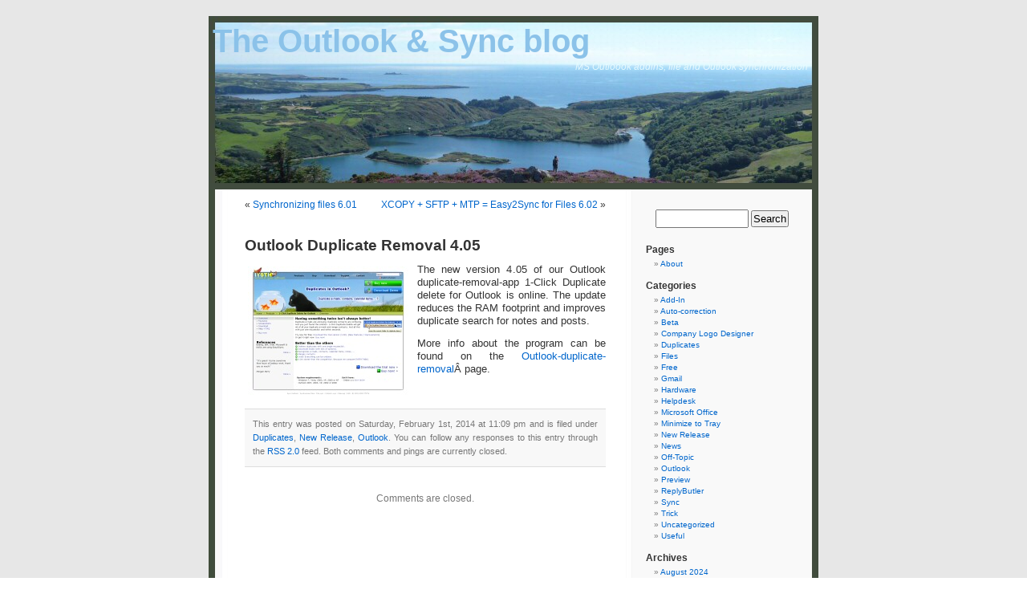

--- FILE ---
content_type: text/html; charset=UTF-8
request_url: https://www.itsth.de/en/blog/2014/02/01/outlook-duplicate-removal-4-05/
body_size: 6390
content:
<!DOCTYPE html PUBLIC "-//W3C//DTD XHTML 1.0 Transitional//EN" "http://www.w3.org/TR/xhtml1/DTD/xhtml1-transitional.dtd">
<html xmlns="http://www.w3.org/1999/xhtml" lang="en-US">

<head profile="http://gmpg.org/xfn/11">
<meta http-equiv="Content-Type" content="text/html; charset=UTF-8" />

<title>The Outlook &amp; Sync blog  &raquo; Blog Archive   &raquo; Outlook Duplicate Removal 4.05</title>

<meta name="generator" content="WordPress 5.8.12" /> <!-- leave this for stats -->
<link rel="canonical" href="https://www.itsth.de/en/blog/2014/02/01/outlook-duplicate-removal-4-05/">

<link rel="stylesheet" href="https://www.itsth.de/en/blog/wp-content/themes/BaltimorePhototheme/style.css" type="text/css" media="screen" />
<link rel="alternate" type="application/rss+xml" title="The Outlook &amp; Sync blog RSS Feed" href="https://www.itsth.de/en/blog/feed/" />
<link rel="pingback" href="https://www.itsth.de/en/blog/xmlrpc.php" />

<style type="text/css" media="screen">

	#page { background: url("https://www.itsth.de/en/blog/wp-content/themes/BaltimorePhototheme/images/baltimorebgwide.jpg") repeat-y top; border: none; }

</style>

<meta name='robots' content='max-image-preview:large' />
<link rel='dns-prefetch' href='//s.w.org' />
		<script type="text/javascript">
			window._wpemojiSettings = {"baseUrl":"https:\/\/s.w.org\/images\/core\/emoji\/13.1.0\/72x72\/","ext":".png","svgUrl":"https:\/\/s.w.org\/images\/core\/emoji\/13.1.0\/svg\/","svgExt":".svg","source":{"concatemoji":"https:\/\/www.itsth.de\/en\/blog\/wp-includes\/js\/wp-emoji-release.min.js?ver=5.8.12"}};
			!function(e,a,t){var n,r,o,i=a.createElement("canvas"),p=i.getContext&&i.getContext("2d");function s(e,t){var a=String.fromCharCode;p.clearRect(0,0,i.width,i.height),p.fillText(a.apply(this,e),0,0);e=i.toDataURL();return p.clearRect(0,0,i.width,i.height),p.fillText(a.apply(this,t),0,0),e===i.toDataURL()}function c(e){var t=a.createElement("script");t.src=e,t.defer=t.type="text/javascript",a.getElementsByTagName("head")[0].appendChild(t)}for(o=Array("flag","emoji"),t.supports={everything:!0,everythingExceptFlag:!0},r=0;r<o.length;r++)t.supports[o[r]]=function(e){if(!p||!p.fillText)return!1;switch(p.textBaseline="top",p.font="600 32px Arial",e){case"flag":return s([127987,65039,8205,9895,65039],[127987,65039,8203,9895,65039])?!1:!s([55356,56826,55356,56819],[55356,56826,8203,55356,56819])&&!s([55356,57332,56128,56423,56128,56418,56128,56421,56128,56430,56128,56423,56128,56447],[55356,57332,8203,56128,56423,8203,56128,56418,8203,56128,56421,8203,56128,56430,8203,56128,56423,8203,56128,56447]);case"emoji":return!s([10084,65039,8205,55357,56613],[10084,65039,8203,55357,56613])}return!1}(o[r]),t.supports.everything=t.supports.everything&&t.supports[o[r]],"flag"!==o[r]&&(t.supports.everythingExceptFlag=t.supports.everythingExceptFlag&&t.supports[o[r]]);t.supports.everythingExceptFlag=t.supports.everythingExceptFlag&&!t.supports.flag,t.DOMReady=!1,t.readyCallback=function(){t.DOMReady=!0},t.supports.everything||(n=function(){t.readyCallback()},a.addEventListener?(a.addEventListener("DOMContentLoaded",n,!1),e.addEventListener("load",n,!1)):(e.attachEvent("onload",n),a.attachEvent("onreadystatechange",function(){"complete"===a.readyState&&t.readyCallback()})),(n=t.source||{}).concatemoji?c(n.concatemoji):n.wpemoji&&n.twemoji&&(c(n.twemoji),c(n.wpemoji)))}(window,document,window._wpemojiSettings);
		</script>
		<style type="text/css">
img.wp-smiley,
img.emoji {
	display: inline !important;
	border: none !important;
	box-shadow: none !important;
	height: 1em !important;
	width: 1em !important;
	margin: 0 .07em !important;
	vertical-align: -0.1em !important;
	background: none !important;
	padding: 0 !important;
}
</style>
	<link rel='stylesheet' id='wp-block-library-css'  href='https://www.itsth.de/en/blog/wp-includes/css/dist/block-library/style.min.css?ver=5.8.12' type='text/css' media='all' />
<link rel="https://api.w.org/" href="https://www.itsth.de/en/blog/wp-json/" /><link rel="alternate" type="application/json" href="https://www.itsth.de/en/blog/wp-json/wp/v2/posts/1021" /><link rel="EditURI" type="application/rsd+xml" title="RSD" href="https://www.itsth.de/en/blog/xmlrpc.php?rsd" />
<link rel="wlwmanifest" type="application/wlwmanifest+xml" href="https://www.itsth.de/en/blog/wp-includes/wlwmanifest.xml" /> 
<meta name="generator" content="WordPress 5.8.12" />
<link rel="canonical" href="https://www.itsth.de/en/blog/2014/02/01/outlook-duplicate-removal-4-05/" />
<link rel='shortlink' href='https://www.itsth.de/en/blog/?p=1021' />
<link rel="alternate" type="application/json+oembed" href="https://www.itsth.de/en/blog/wp-json/oembed/1.0/embed?url=http%3A%2F%2Fblog.itsth.com%2F2014%2F02%2F01%2Foutlook-duplicate-removal-4-05%2F" />
<link rel="alternate" type="text/xml+oembed" href="https://www.itsth.de/en/blog/wp-json/oembed/1.0/embed?url=http%3A%2F%2Fblog.itsth.com%2F2014%2F02%2F01%2Foutlook-duplicate-removal-4-05%2F&#038;format=xml" />
<style data-context="foundation-flickity-css">/*! Flickity v2.0.2
http://flickity.metafizzy.co
---------------------------------------------- */.flickity-enabled{position:relative}.flickity-enabled:focus{outline:0}.flickity-viewport{overflow:hidden;position:relative;height:100%}.flickity-slider{position:absolute;width:100%;height:100%}.flickity-enabled.is-draggable{-webkit-tap-highlight-color:transparent;tap-highlight-color:transparent;-webkit-user-select:none;-moz-user-select:none;-ms-user-select:none;user-select:none}.flickity-enabled.is-draggable .flickity-viewport{cursor:move;cursor:-webkit-grab;cursor:grab}.flickity-enabled.is-draggable .flickity-viewport.is-pointer-down{cursor:-webkit-grabbing;cursor:grabbing}.flickity-prev-next-button{position:absolute;top:50%;width:44px;height:44px;border:none;border-radius:50%;background:#fff;background:hsla(0,0%,100%,.75);cursor:pointer;-webkit-transform:translateY(-50%);transform:translateY(-50%)}.flickity-prev-next-button:hover{background:#fff}.flickity-prev-next-button:focus{outline:0;box-shadow:0 0 0 5px #09f}.flickity-prev-next-button:active{opacity:.6}.flickity-prev-next-button.previous{left:10px}.flickity-prev-next-button.next{right:10px}.flickity-rtl .flickity-prev-next-button.previous{left:auto;right:10px}.flickity-rtl .flickity-prev-next-button.next{right:auto;left:10px}.flickity-prev-next-button:disabled{opacity:.3;cursor:auto}.flickity-prev-next-button svg{position:absolute;left:20%;top:20%;width:60%;height:60%}.flickity-prev-next-button .arrow{fill:#333}.flickity-page-dots{position:absolute;width:100%;bottom:-25px;padding:0;margin:0;list-style:none;text-align:center;line-height:1}.flickity-rtl .flickity-page-dots{direction:rtl}.flickity-page-dots .dot{display:inline-block;width:10px;height:10px;margin:0 8px;background:#333;border-radius:50%;opacity:.25;cursor:pointer}.flickity-page-dots .dot.is-selected{opacity:1}</style><style data-context="foundation-slideout-css">.slideout-menu{position:fixed;left:0;top:0;bottom:0;right:auto;z-index:0;width:256px;overflow-y:auto;-webkit-overflow-scrolling:touch;display:none}.slideout-menu.pushit-right{left:auto;right:0}.slideout-panel{position:relative;z-index:1;will-change:transform}.slideout-open,.slideout-open .slideout-panel,.slideout-open body{overflow:hidden}.slideout-open .slideout-menu{display:block}.pushit{display:none}</style><style>.ios7.web-app-mode.has-fixed header{ background-color: rgba(3,122,221,.88);}</style></head>
<body>
<div id="page">


<div id="header">
	<div id="headerimg">
		<h1 style="padding-left:5px; padding-top:9px;"><a style="color: #8BC2E9;" href="https://www.itsth.de/en/blog/">The Outlook &amp; Sync blog</a></h1>
		<div class="description" style="padding-right:13px; padding-top:2px; color: #E7FAFF;">MS Outloook addins, file and Outlook synchronization</div>
	</div>
</div>
<hr />

	<div id="content" class="widecolumn">

	
		<div class="navigation">
			<div class="alignleft">&laquo; <a href="https://www.itsth.de/en/blog/2014/01/28/synchronizing-files-6-01/" rel="prev">Synchronizing files 6.01</a></div>
			<div class="alignright"><a href="https://www.itsth.de/en/blog/2014/02/12/xcopy-sftp-mtp-easy2sync-for-files-6-02/" rel="next">XCOPY + SFTP + MTP = Easy2Sync for Files 6.02</a> &raquo;</div>
		</div>

		<div class="post" id="post-1021">
			<h2><a href="https://www.itsth.de/en/blog/2014/02/01/outlook-duplicate-removal-4-05/" rel="bookmark" title="Permanent Link: Outlook Duplicate Removal 4.05">Outlook Duplicate Removal 4.05</a></h2>

			<div class="entry">
				<p><a href="http://www.easy2sync.com/en/produkte/1-Click-Duplicate-Delete-Outlook.php"><img loading="lazy" class="alignleft size-full wp-image-926" alt="Outlook duplicates" src="https://www.itsth.de/en/blog/wp-content/uploads/2012/12/1ccdo_webshot_e.jpg" width="200" height="171" /></a>The new version 4.05 of our Outlook duplicate-removal-app 1-Click Duplicate delete for Outlook is online. The update reduces the RAM footprint and improves duplicate search for notes and posts.</p>
<p>More info about the program can be found on the <a href="http://www.easy2sync.com/en/produkte/1-Click-Duplicate-Delete-Outlook.php">Outlook-duplicate-removal</a>Â page.</p>

								
				<p class="postmetadata alt">
					<small>
						This entry was posted
												on Saturday, February 1st, 2014 at 11:09 pm						and is filed under <a href="https://www.itsth.de/en/blog/category/duplicates/" rel="category tag">Duplicates</a>, <a href="https://www.itsth.de/en/blog/category/new-release/" rel="category tag">New Release</a>, <a href="https://www.itsth.de/en/blog/category/outlook/" rel="category tag">Outlook</a>.
						You can follow any responses to this entry through the <a href="https://www.itsth.de/en/blog/2014/02/01/outlook-duplicate-removal-4-05/feed/">RSS 2.0</a> feed.

													Both comments and pings are currently closed.

						
					</small>
				</p>

			</div>
		</div>

	
<!-- You can start editing here. -->


			<!-- If comments are closed. -->
		<p class="nocomments">Comments are closed.</p>

	


	
	</div>

	<div id="sidebar">
		<ul>
			<li id="search-2" class="widget widget_search"><form method="get" id="searchform" action="https://www.itsth.de/en/blog/">
<div><input type="text" value="" name="s" id="s" />
<input type="submit" id="searchsubmit" value="Search" />
</div>
</form>
</li><li id="pages-2" class="widget widget_pages"><h2 class="widgettitle">Pages</h2>
			<ul>
				<li class="page_item page-item-464"><a href="https://www.itsth.de/en/blog/about/">About</a></li>
			</ul>

			</li><li id="categories-253970661" class="widget widget_categories"><h2 class="widgettitle">Categories</h2>
			<ul>
					<li class="cat-item cat-item-6"><a href="https://www.itsth.de/en/blog/category/add-in/">Add-In</a>
</li>
	<li class="cat-item cat-item-25"><a href="https://www.itsth.de/en/blog/category/auto-correction/">Auto-correction</a>
</li>
	<li class="cat-item cat-item-10"><a href="https://www.itsth.de/en/blog/category/beta/">Beta</a>
</li>
	<li class="cat-item cat-item-18"><a href="https://www.itsth.de/en/blog/category/company-logo-designer/">Company Logo Designer</a>
</li>
	<li class="cat-item cat-item-13"><a href="https://www.itsth.de/en/blog/category/duplicates/">Duplicates</a>
</li>
	<li class="cat-item cat-item-15"><a href="https://www.itsth.de/en/blog/category/files/">Files</a>
</li>
	<li class="cat-item cat-item-20"><a href="https://www.itsth.de/en/blog/category/free/">Free</a>
</li>
	<li class="cat-item cat-item-44"><a href="https://www.itsth.de/en/blog/category/gmail/">Gmail</a>
</li>
	<li class="cat-item cat-item-11"><a href="https://www.itsth.de/en/blog/category/hardware/">Hardware</a>
</li>
	<li class="cat-item cat-item-43"><a href="https://www.itsth.de/en/blog/category/helpdesk/">Helpdesk</a>
</li>
	<li class="cat-item cat-item-23"><a href="https://www.itsth.de/en/blog/category/microsoft-office/">Microsoft Office</a>
</li>
	<li class="cat-item cat-item-19"><a href="https://www.itsth.de/en/blog/category/minimize-to-tray/">Minimize to Tray</a>
</li>
	<li class="cat-item cat-item-3"><a href="https://www.itsth.de/en/blog/category/new-release/">New Release</a>
</li>
	<li class="cat-item cat-item-12"><a href="https://www.itsth.de/en/blog/category/news/">News</a>
</li>
	<li class="cat-item cat-item-14"><a href="https://www.itsth.de/en/blog/category/off-topic/">Off-Topic</a>
</li>
	<li class="cat-item cat-item-5"><a href="https://www.itsth.de/en/blog/category/outlook/">Outlook</a>
</li>
	<li class="cat-item cat-item-21"><a href="https://www.itsth.de/en/blog/category/preview/">Preview</a>
</li>
	<li class="cat-item cat-item-2"><a href="https://www.itsth.de/en/blog/category/replybutler/">ReplyButler</a>
</li>
	<li class="cat-item cat-item-8"><a href="https://www.itsth.de/en/blog/category/sync/">Sync</a>
</li>
	<li class="cat-item cat-item-7"><a href="https://www.itsth.de/en/blog/category/trick/">Trick</a>
</li>
	<li class="cat-item cat-item-1"><a href="https://www.itsth.de/en/blog/category/uncategorized/">Uncategorized</a>
</li>
	<li class="cat-item cat-item-4"><a href="https://www.itsth.de/en/blog/category/download/">Useful</a>
</li>
			</ul>

			</li><li id="archives-2" class="widget widget_archive"><h2 class="widgettitle">Archives</h2>
			<ul>
					<li><a href='https://www.itsth.de/en/blog/2024/08/'>August 2024</a></li>
	<li><a href='https://www.itsth.de/en/blog/2024/07/'>July 2024</a></li>
	<li><a href='https://www.itsth.de/en/blog/2023/12/'>December 2023</a></li>
	<li><a href='https://www.itsth.de/en/blog/2023/11/'>November 2023</a></li>
	<li><a href='https://www.itsth.de/en/blog/2023/10/'>October 2023</a></li>
	<li><a href='https://www.itsth.de/en/blog/2023/08/'>August 2023</a></li>
	<li><a href='https://www.itsth.de/en/blog/2023/06/'>June 2023</a></li>
	<li><a href='https://www.itsth.de/en/blog/2023/03/'>March 2023</a></li>
	<li><a href='https://www.itsth.de/en/blog/2022/06/'>June 2022</a></li>
	<li><a href='https://www.itsth.de/en/blog/2022/04/'>April 2022</a></li>
	<li><a href='https://www.itsth.de/en/blog/2022/03/'>March 2022</a></li>
	<li><a href='https://www.itsth.de/en/blog/2022/01/'>January 2022</a></li>
	<li><a href='https://www.itsth.de/en/blog/2021/08/'>August 2021</a></li>
	<li><a href='https://www.itsth.de/en/blog/2021/07/'>July 2021</a></li>
	<li><a href='https://www.itsth.de/en/blog/2021/02/'>February 2021</a></li>
	<li><a href='https://www.itsth.de/en/blog/2020/10/'>October 2020</a></li>
	<li><a href='https://www.itsth.de/en/blog/2020/09/'>September 2020</a></li>
	<li><a href='https://www.itsth.de/en/blog/2020/07/'>July 2020</a></li>
	<li><a href='https://www.itsth.de/en/blog/2020/06/'>June 2020</a></li>
	<li><a href='https://www.itsth.de/en/blog/2020/05/'>May 2020</a></li>
	<li><a href='https://www.itsth.de/en/blog/2020/04/'>April 2020</a></li>
	<li><a href='https://www.itsth.de/en/blog/2020/03/'>March 2020</a></li>
	<li><a href='https://www.itsth.de/en/blog/2020/02/'>February 2020</a></li>
	<li><a href='https://www.itsth.de/en/blog/2020/01/'>January 2020</a></li>
	<li><a href='https://www.itsth.de/en/blog/2019/09/'>September 2019</a></li>
	<li><a href='https://www.itsth.de/en/blog/2019/05/'>May 2019</a></li>
	<li><a href='https://www.itsth.de/en/blog/2019/03/'>March 2019</a></li>
	<li><a href='https://www.itsth.de/en/blog/2019/01/'>January 2019</a></li>
	<li><a href='https://www.itsth.de/en/blog/2018/12/'>December 2018</a></li>
	<li><a href='https://www.itsth.de/en/blog/2018/11/'>November 2018</a></li>
	<li><a href='https://www.itsth.de/en/blog/2018/10/'>October 2018</a></li>
	<li><a href='https://www.itsth.de/en/blog/2018/08/'>August 2018</a></li>
	<li><a href='https://www.itsth.de/en/blog/2018/07/'>July 2018</a></li>
	<li><a href='https://www.itsth.de/en/blog/2018/05/'>May 2018</a></li>
	<li><a href='https://www.itsth.de/en/blog/2018/03/'>March 2018</a></li>
	<li><a href='https://www.itsth.de/en/blog/2018/01/'>January 2018</a></li>
	<li><a href='https://www.itsth.de/en/blog/2017/11/'>November 2017</a></li>
	<li><a href='https://www.itsth.de/en/blog/2017/10/'>October 2017</a></li>
	<li><a href='https://www.itsth.de/en/blog/2017/09/'>September 2017</a></li>
	<li><a href='https://www.itsth.de/en/blog/2017/08/'>August 2017</a></li>
	<li><a href='https://www.itsth.de/en/blog/2017/07/'>July 2017</a></li>
	<li><a href='https://www.itsth.de/en/blog/2017/04/'>April 2017</a></li>
	<li><a href='https://www.itsth.de/en/blog/2017/02/'>February 2017</a></li>
	<li><a href='https://www.itsth.de/en/blog/2017/01/'>January 2017</a></li>
	<li><a href='https://www.itsth.de/en/blog/2016/11/'>November 2016</a></li>
	<li><a href='https://www.itsth.de/en/blog/2016/10/'>October 2016</a></li>
	<li><a href='https://www.itsth.de/en/blog/2016/09/'>September 2016</a></li>
	<li><a href='https://www.itsth.de/en/blog/2016/08/'>August 2016</a></li>
	<li><a href='https://www.itsth.de/en/blog/2016/06/'>June 2016</a></li>
	<li><a href='https://www.itsth.de/en/blog/2016/05/'>May 2016</a></li>
	<li><a href='https://www.itsth.de/en/blog/2016/03/'>March 2016</a></li>
	<li><a href='https://www.itsth.de/en/blog/2016/02/'>February 2016</a></li>
	<li><a href='https://www.itsth.de/en/blog/2016/01/'>January 2016</a></li>
	<li><a href='https://www.itsth.de/en/blog/2015/12/'>December 2015</a></li>
	<li><a href='https://www.itsth.de/en/blog/2015/11/'>November 2015</a></li>
	<li><a href='https://www.itsth.de/en/blog/2015/10/'>October 2015</a></li>
	<li><a href='https://www.itsth.de/en/blog/2015/09/'>September 2015</a></li>
	<li><a href='https://www.itsth.de/en/blog/2015/08/'>August 2015</a></li>
	<li><a href='https://www.itsth.de/en/blog/2015/07/'>July 2015</a></li>
	<li><a href='https://www.itsth.de/en/blog/2015/06/'>June 2015</a></li>
	<li><a href='https://www.itsth.de/en/blog/2015/05/'>May 2015</a></li>
	<li><a href='https://www.itsth.de/en/blog/2015/04/'>April 2015</a></li>
	<li><a href='https://www.itsth.de/en/blog/2015/03/'>March 2015</a></li>
	<li><a href='https://www.itsth.de/en/blog/2015/02/'>February 2015</a></li>
	<li><a href='https://www.itsth.de/en/blog/2015/01/'>January 2015</a></li>
	<li><a href='https://www.itsth.de/en/blog/2014/12/'>December 2014</a></li>
	<li><a href='https://www.itsth.de/en/blog/2014/11/'>November 2014</a></li>
	<li><a href='https://www.itsth.de/en/blog/2014/10/'>October 2014</a></li>
	<li><a href='https://www.itsth.de/en/blog/2014/09/'>September 2014</a></li>
	<li><a href='https://www.itsth.de/en/blog/2014/08/'>August 2014</a></li>
	<li><a href='https://www.itsth.de/en/blog/2014/07/'>July 2014</a></li>
	<li><a href='https://www.itsth.de/en/blog/2014/06/'>June 2014</a></li>
	<li><a href='https://www.itsth.de/en/blog/2014/05/'>May 2014</a></li>
	<li><a href='https://www.itsth.de/en/blog/2014/03/'>March 2014</a></li>
	<li><a href='https://www.itsth.de/en/blog/2014/02/'>February 2014</a></li>
	<li><a href='https://www.itsth.de/en/blog/2014/01/'>January 2014</a></li>
	<li><a href='https://www.itsth.de/en/blog/2013/12/'>December 2013</a></li>
	<li><a href='https://www.itsth.de/en/blog/2013/11/'>November 2013</a></li>
	<li><a href='https://www.itsth.de/en/blog/2013/10/'>October 2013</a></li>
	<li><a href='https://www.itsth.de/en/blog/2013/09/'>September 2013</a></li>
	<li><a href='https://www.itsth.de/en/blog/2013/06/'>June 2013</a></li>
	<li><a href='https://www.itsth.de/en/blog/2013/05/'>May 2013</a></li>
	<li><a href='https://www.itsth.de/en/blog/2013/03/'>March 2013</a></li>
	<li><a href='https://www.itsth.de/en/blog/2013/02/'>February 2013</a></li>
	<li><a href='https://www.itsth.de/en/blog/2013/01/'>January 2013</a></li>
	<li><a href='https://www.itsth.de/en/blog/2012/12/'>December 2012</a></li>
	<li><a href='https://www.itsth.de/en/blog/2012/11/'>November 2012</a></li>
	<li><a href='https://www.itsth.de/en/blog/2012/10/'>October 2012</a></li>
	<li><a href='https://www.itsth.de/en/blog/2012/09/'>September 2012</a></li>
	<li><a href='https://www.itsth.de/en/blog/2012/08/'>August 2012</a></li>
	<li><a href='https://www.itsth.de/en/blog/2012/06/'>June 2012</a></li>
	<li><a href='https://www.itsth.de/en/blog/2012/05/'>May 2012</a></li>
	<li><a href='https://www.itsth.de/en/blog/2012/04/'>April 2012</a></li>
	<li><a href='https://www.itsth.de/en/blog/2012/03/'>March 2012</a></li>
	<li><a href='https://www.itsth.de/en/blog/2012/02/'>February 2012</a></li>
	<li><a href='https://www.itsth.de/en/blog/2012/01/'>January 2012</a></li>
	<li><a href='https://www.itsth.de/en/blog/2011/12/'>December 2011</a></li>
	<li><a href='https://www.itsth.de/en/blog/2011/10/'>October 2011</a></li>
	<li><a href='https://www.itsth.de/en/blog/2011/09/'>September 2011</a></li>
	<li><a href='https://www.itsth.de/en/blog/2011/08/'>August 2011</a></li>
	<li><a href='https://www.itsth.de/en/blog/2011/07/'>July 2011</a></li>
	<li><a href='https://www.itsth.de/en/blog/2011/06/'>June 2011</a></li>
	<li><a href='https://www.itsth.de/en/blog/2011/05/'>May 2011</a></li>
	<li><a href='https://www.itsth.de/en/blog/2011/04/'>April 2011</a></li>
	<li><a href='https://www.itsth.de/en/blog/2011/03/'>March 2011</a></li>
	<li><a href='https://www.itsth.de/en/blog/2011/02/'>February 2011</a></li>
	<li><a href='https://www.itsth.de/en/blog/2011/01/'>January 2011</a></li>
	<li><a href='https://www.itsth.de/en/blog/2010/12/'>December 2010</a></li>
	<li><a href='https://www.itsth.de/en/blog/2010/11/'>November 2010</a></li>
	<li><a href='https://www.itsth.de/en/blog/2010/10/'>October 2010</a></li>
	<li><a href='https://www.itsth.de/en/blog/2010/09/'>September 2010</a></li>
	<li><a href='https://www.itsth.de/en/blog/2010/08/'>August 2010</a></li>
	<li><a href='https://www.itsth.de/en/blog/2010/07/'>July 2010</a></li>
	<li><a href='https://www.itsth.de/en/blog/2010/06/'>June 2010</a></li>
	<li><a href='https://www.itsth.de/en/blog/2010/05/'>May 2010</a></li>
	<li><a href='https://www.itsth.de/en/blog/2010/04/'>April 2010</a></li>
	<li><a href='https://www.itsth.de/en/blog/2010/03/'>March 2010</a></li>
	<li><a href='https://www.itsth.de/en/blog/2010/01/'>January 2010</a></li>
	<li><a href='https://www.itsth.de/en/blog/2009/12/'>December 2009</a></li>
	<li><a href='https://www.itsth.de/en/blog/2009/11/'>November 2009</a></li>
	<li><a href='https://www.itsth.de/en/blog/2009/10/'>October 2009</a></li>
	<li><a href='https://www.itsth.de/en/blog/2009/09/'>September 2009</a></li>
	<li><a href='https://www.itsth.de/en/blog/2009/08/'>August 2009</a></li>
	<li><a href='https://www.itsth.de/en/blog/2009/07/'>July 2009</a></li>
	<li><a href='https://www.itsth.de/en/blog/2009/06/'>June 2009</a></li>
	<li><a href='https://www.itsth.de/en/blog/2009/05/'>May 2009</a></li>
	<li><a href='https://www.itsth.de/en/blog/2009/04/'>April 2009</a></li>
	<li><a href='https://www.itsth.de/en/blog/2009/03/'>March 2009</a></li>
	<li><a href='https://www.itsth.de/en/blog/2009/02/'>February 2009</a></li>
	<li><a href='https://www.itsth.de/en/blog/2009/01/'>January 2009</a></li>
	<li><a href='https://www.itsth.de/en/blog/2008/12/'>December 2008</a></li>
	<li><a href='https://www.itsth.de/en/blog/2008/11/'>November 2008</a></li>
	<li><a href='https://www.itsth.de/en/blog/2008/10/'>October 2008</a></li>
	<li><a href='https://www.itsth.de/en/blog/2008/09/'>September 2008</a></li>
	<li><a href='https://www.itsth.de/en/blog/2008/08/'>August 2008</a></li>
	<li><a href='https://www.itsth.de/en/blog/2008/07/'>July 2008</a></li>
	<li><a href='https://www.itsth.de/en/blog/2008/06/'>June 2008</a></li>
	<li><a href='https://www.itsth.de/en/blog/2008/05/'>May 2008</a></li>
	<li><a href='https://www.itsth.de/en/blog/2008/04/'>April 2008</a></li>
	<li><a href='https://www.itsth.de/en/blog/2008/03/'>March 2008</a></li>
	<li><a href='https://www.itsth.de/en/blog/2008/02/'>February 2008</a></li>
	<li><a href='https://www.itsth.de/en/blog/2008/01/'>January 2008</a></li>
	<li><a href='https://www.itsth.de/en/blog/2007/12/'>December 2007</a></li>
	<li><a href='https://www.itsth.de/en/blog/2007/11/'>November 2007</a></li>
	<li><a href='https://www.itsth.de/en/blog/2007/10/'>October 2007</a></li>
	<li><a href='https://www.itsth.de/en/blog/2007/09/'>September 2007</a></li>
	<li><a href='https://www.itsth.de/en/blog/2007/08/'>August 2007</a></li>
	<li><a href='https://www.itsth.de/en/blog/2007/07/'>July 2007</a></li>
	<li><a href='https://www.itsth.de/en/blog/2007/06/'>June 2007</a></li>
	<li><a href='https://www.itsth.de/en/blog/2007/05/'>May 2007</a></li>
	<li><a href='https://www.itsth.de/en/blog/2007/04/'>April 2007</a></li>
	<li><a href='https://www.itsth.de/en/blog/2007/03/'>March 2007</a></li>
	<li><a href='https://www.itsth.de/en/blog/2007/02/'>February 2007</a></li>
	<li><a href='https://www.itsth.de/en/blog/2007/01/'>January 2007</a></li>
	<li><a href='https://www.itsth.de/en/blog/2006/12/'>December 2006</a></li>
	<li><a href='https://www.itsth.de/en/blog/2006/11/'>November 2006</a></li>
			</ul>

			</li><li id="linkcat-40" class="widget widget_links"><h2 class="widgettitle">Useful</h2>
	<ul class='xoxo blogroll'>
<li><a href="http://www.easy2sync.com/en/produkte/1-Click-Duplicate-Delete-Outlook.php" title="Click here and your dupes are gone!">1-Click Duplicate Delete</a></li>
<li><a href="http://www.petri.co.il/how-to-use-microsoft-outlook-inbox-repair-tool.htm">Repair PST files</a></li>
<li><a href="http://helpdesk-outlook-textmodules.replybutler.com/en/produkte/replybutler.php" title="Makes answering Outlook e-mails really quick">ReplyButler</a></li>
<li><a href="http://www.easy2sync.com/en/produkte/easy2sync.php" title="Take your files along, always synchronized">Synchronize files</a></li>
<li><a href="http://www.easy2sync.com/en/produkte/e2s4o.php" title="Take your Outlook along, in sync">Synchronize Outlook</a></li>
<li><a href="http://www.easy2sync.com/en/produkte/TheBest-Minimize-To-Tray.php" title="Minimize any program into the System tray">TheBest Minimize to Tray</a></li>

	</ul>
</li>
<li id="a-blog-a-tree" class="widget widget_itsth_e"><h2 class="widgettitle"><a href='http://www.easy2sync.com/en/ueber/ablogatree.php'><img src='http://www.easy2sync.com/img/special/Button_e_160_Kiefer.png' width='160' height='46' border='0' alt='My blog has planted a pine tree.'></a></h2></li>		</ul>
	</div>



<hr />
<div id="footer">
<!-- If you'd like to support WordPress, having the "powered by" link somewhere on your blog is the best way; it's our only promotion or advertising. -->
	<p>
		The Outlook &amp; Sync blog is proudly powered by
		WordPress and the <a href="http://www.easy2sync.com/en/produkte/e2s4o.php">sync outlook</A> software.
		<br /><a href="https://www.itsth.de/en/blog/feed/">Entries (RSS)</a>
		and <a href="https://www.itsth.de/en/blog/comments/feed/">Comments (RSS)</a>.
		<!-- 29 queries. 0.188 seconds. -->
	</p>
</div>
</div>

<!-- Gorgeous design by Michael Heilemann - http://binarybonsai.com/kubrick/ -->

		<!-- Powered by WPtouch: 4.3.59 --><script type='text/javascript' src='https://www.itsth.de/en/blog/wp-includes/js/wp-embed.min.js?ver=5.8.12' id='wp-embed-js'></script>
</body>
</html>
